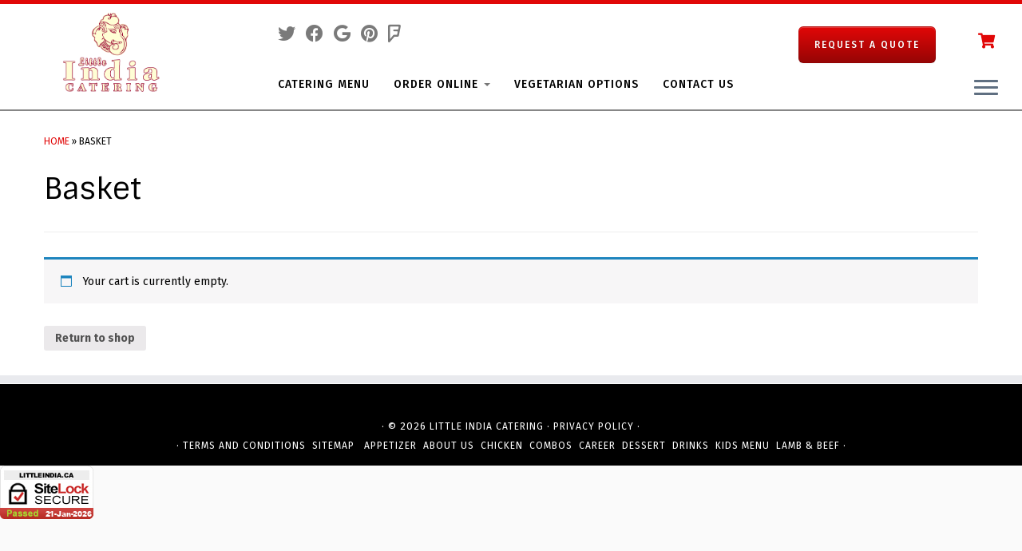

--- FILE ---
content_type: text/css
request_url: https://catering.littleindia.ca/wp-content/themes/littleindia/style.css?ver=4.2.4
body_size: 1788
content:
/*
Theme Name: LittleIndia
Version: 1.0
Description: A child theme of Customizr
Template: customizr
Author: Administrator
*/
/* Your awesome customization starts here */

@import url(https://fonts.googleapis.com/css?family=Fira+Sans:400,500,600,700);

.sticky-enabled h2.site-description { width: 25%;margin: 0px auto;}
.sticky-enabled .tc-header { background: #000000b3;}
.sticky-enabled .tc-shrink-on .site-logo img {
   height: 60px !important;
}
.sticky-enabled .sn-toggle { display:none}

.navbar .nav > li > a {
    font-family: 'Fira Sans', sans-serif;
	font-size: 14px;
color: #000;
text-transform: uppercase;
letter-spacing: 1px;
font-weight: 500;
padding: 5px 15px;
}
.btn-primary {font-family: 'Fira Sans', sans-serif;
font-size: 12px;
text-transform: uppercase;
letter-spacing: 2px;
font-weight: 500;
}
.sticky-enabled .navbar .nav > li > a {
    text-shadow: none;
    color: #FFF;
}
.sticky-enabled #menu-main-header-2 { margin-top:15px}
#tc-page-wrap { background:#FFF}
.tc-header {
    border-bottom: 2px solid #878787;
}

.breadcrumbs {font-family: 'Fira Sans', sans-serif;
font-size: 12px;
text-transform: uppercase;}
.breadcrumbs span { color:#000}
.breadcrumbs .trail-begin a { color:#e10707}
.site-title, .site-description, h1, h2, h3, .tc-dropcap {
    color: #000;
}
.entry-content p {
	font-family: 'Fira Sans', sans-serif;
font-size: 14px;
color:#000
	}
	
.product-category a h3 { background: #0009 !important;
color: #fbcb00 !important;
text-shadow: none;}

.tc-header .tc-wc-menu {
    float: right;
    clear: none;
    margin-top: 20px;
}

.woocommerce ul.products li.product a img {width: 258px;
height: 228px;}

.woocommerce ul.products li.first, .woocommerce-page ul.products li {
    background: #fbcb00;
text-align: center;
border-radius: 3px;
-webkit-box-shadow:0 1px 4px rgba(0, 0, 0, 0.3), 0 0 40px rgba(0, 0, 0, 0.1) inset;
       -moz-box-shadow:0 1px 4px rgba(0, 0, 0, 0.3), 0 0 40px rgba(0, 0, 0, 0.1) inset;
            box-shadow:0 1px 4px rgba(0, 0, 0, 0.3), 0 0 40px rgba(0, 0, 0, 0.1) inset;
}

.woocommerce ul.products li.product a img {
	width: 215px;
height: 215px;
border-radius: 50%;
padding: 2px;
border: solid 5px #e2e2e2;
margin: 15px 15px;
	}
.wcmp-product img { width: 100% !important;
height: auto !important;
display: block !important;
margin: 0 0 1em;
box-shadow: none;}
	
.woocommerce ul.products li.product h2 {border-top: solid 2px;
padding: 0px 10px;
width: 80%;
text-align: center;
margin: 0px auto !important;}
span.price { 
font-family: 'Fira Sans', sans-serif;
font-size: 12px !important;
text-transform: uppercase;
letter-spacing: 1px;
font-weight: 500 !important;
color: #000 !important;
 }
 
.woocommerce ul.products li.product .button {
    margin-top: 1em;
    margin-bottom: 10px;
    font-family: 'Fira Sans', sans-serif;
font-size: 12px !important;
text-transform: uppercase;
letter-spacing: 1px;
font-weight: 500 !important;
color: #000 !important;
}

p.price {font-family: 'Fira Sans', sans-serif;
font-size: 14px !important;
text-transform: uppercase;
letter-spacing: 1px;
font-weight: 600 !important;
color: #000 !important;}

.woocommerce-product-details__short-description { font-family: 'Fira Sans', sans-serif;
font-size: 13px !important;
letter-spacing: 1px;
font-weight: 500 !important;
color: #000 !important;}
td.label { font-family: 'Fira Sans', sans-serif;
font-size: 12px !important;
letter-spacing: 1px;
font-weight: 500 !important;
color: #000 !important; text-shadow:none }
td.value select { font-family: 'Fira Sans', sans-serif;
font-size: 12px !important;
letter-spacing: 1px;
text-transform: uppercase;
font-weight: 500 !important;
color: #000 !important; text-shadow:none }
td.value {
    clear: both !important;
    display: inherit;
}
.woocommerce-variation-price span.price {
    background: #fef100;
    padding: 2px 32px;
    clear: both;
    margin-bottom: 10px;
    display: inline-block;
}
button.alt {background: #D90000 !important;
font-family: 'Fira Sans', sans-serif;
font-size: 12px !important;
letter-spacing: 1px;
text-transform: uppercase;
font-weight: 500 !important;
color: #fff !important;
text-shadow: none;
padding: 9px 12px !important;
border: solid 1px !important;}

.product_meta {font-family: 'Fira Sans', sans-serif;
font-size: 12px !important;
letter-spacing: 1px;
text-transform: uppercase;
font-weight: 500 !important;}
.woocommerce div.product .woocommerce-tabs ul.tabs li a {
    font-family: 'Fira Sans', sans-serif;
font-size: 13px !important;
letter-spacing: 1px;
text-transform: uppercase;
font-weight: 600 !important;
color:#000;
}
.wc-tab ul li { font-family: 'Fira Sans', sans-serif;
font-size: 13px !important;
letter-spacing: 1px;
font-weight: 500 !important;
color:#000;}
footer#footer {
    border-top: 10px solid #e9eaee;
    background: #000;
}

footer .span4 { width:100%; } 
footer .span4 .widget_text {
    width: 40%;
    margin: 0px auto;
	background: #fbcb00;
padding: 10px 0px;
color: #000 !important;
border-radius: 5px;
	
}
footer h3.widget-title { color:#000 !important}
footer .widget_text p { 
font-family: 'Fira Sans', sans-serif;
font-size: 12px !important;
letter-spacing: 0px;
font-weight: 500 !important;
color: #000 !important;
line-height: 25px !important;
}
footer#footer .colophon {
    margin-top: 0;
    background-color: #000;
    padding: 10px 20px;
    border-top: solid 1px #fff;
}
.colophon p { color:#FFF !important; font-family: 'Fira Sans', sans-serif;
font-size: 13px !important; letter-spacing:1px}
.colophon p a { color:#FFF !important; font-family: 'Fira Sans', sans-serif;
font-size: 12px !important; letter-spacing:1px; text-transform:uppercase}
.colophon .credits { width:100%; margin:0px auto}
.ft_tem img {
    height: auto;
    vertical-align: top;
    width: 100%;
    margin: 0px auto;
    border-radius: 50%;
float: left;
text-align: center;
display: block !important;
border: solid 5px #dfdfdf;
padding: 2px;
margin-left: 10px !important;
}
.ft_home_cat .woocommerce ul.products li .first {background: #fbcb00;
text-align: center;
border-radius: 3px;
-webkit-box-shadow: 0 1px 4px rgba(0, 0, 0, 0.3), 0 0 40px rgba(0, 0, 0, 0.1) inset;
-moz-box-shadow: 0 1px 4px rgba(0, 0, 0, 0.3), 0 0 40px rgba(0, 0, 0, 0.1) inset;
box-shadow: 0 1px 4px rgba(0, 0, 0, 0.3), 0 0 40px rgba(0, 0, 0, 0.1) inset;}
.ft_home_cat .woocommerce ul.products li {background: #fbcb00;
text-align: center;
border-radius: 3px;
-webkit-box-shadow: 0 1px 4px rgba(0, 0, 0, 0.3), 0 0 40px rgba(0, 0, 0, 0.1) inset;
-moz-box-shadow: 0 1px 4px rgba(0, 0, 0, 0.3), 0 0 40px rgba(0, 0, 0, 0.1) inset;
box-shadow: 0 1px 4px rgba(0, 0, 0, 0.3), 0 0 40px rgba(0, 0, 0, 0.1) inset;}
.ft_home_cat .count { display:none}
.ft_packs ul.gform_fields li .ginput_container ul.gfield_radio li { width:25%; float:left; font-family: 'Fira Sans', sans-serif; background:none;
font-size: 12px !important; color:#000; font-weight:500; text-transform:none !important}
.ft_packs ul.gform_fields li .ginput_container ul.gfield_radio li label {line-height: 0px;
font-size: 12px;}
.ft_packs ul.gform_fields li { background: #fff; color:#000; font-family: 'Fira Sans', sans-serif;
font-size: 13px !important; text-transform:uppercase}
.ft_packs ul.gform_fields li label { padding:10px}
.ft_packs .ginput_container_radio { margin-top:10px !important} 
.vc_tta-panel-body {background: #fbcb00 !important;}
.vc_tta.vc_general .vc_tta-panel-title { background:#000}
.vc_tta.vc_general .vc_tta-panel-title a { text-shadow:none; color:#fff !important}

.ft_packs span.name_first{ }
.ft_packs span.name_last{ }
.ft_packs span input { padding:15px 4px !important}
.ft_packs .ginput_container_phone input { padding:15px 4px !important}
.ft_packs .ginput_container_email input{ padding:15px 4px !important}
.ft_packs .ginput_container_date { width:50% }
.ft_packs .ginput_container_date input.datepicker { padding:15px 4px !important; width:100% !important}
.ft_packs .ginput_container_number input { padding:15px 4px !important}
.ft_packs .ginput_container_text input { padding:15px 4px !important}
.ft_packs .gfield_label { background:#f1e10e; width:100%}

.ft_quote .gfield_label { background: #f1e10e; color:#000; font-family: 'Fira Sans', sans-serif;
font-size: 13px !important; text-transform:uppercase; padding:5px 15px;}
.ft_quote input {padding:15px 4px !important; width:100% !important}
.ft_quote li { width:50%; display: inline-grid;}

@media (min-width:240px) and (max-width:720px) {
.ft_quote li { width:100%; display: block;}
}

@media (min-width:240px) and (max-width:580px) {

.ft_home_cat .woocommerce ul.products li { width:100% !important; clear:both; text-align:center}
.ft_home_cat .woocommerce ul.products li.product a img {margin: 0px auto; margin-bottom: 10px; margin-top: 10px;}
.ft_tem .wpb_single_image img { margin: 0px auto !important; float:none}
.ft_tem .wpb_single_image .vc_figure {
    display: inline-block;
    vertical-align: top;
    margin: 0px auto !important;
    width: 100%;
    text-align: center;
}
.article-container ul.products li.product { width:100% !important; clear:both; text-align:center}
.article-container ul.products li.product a img {margin: 0px auto; margin-bottom: 10px; margin-top: 10px;}
}
@media (min-width:240px) and (max-width:380px) {
.ft_packs ul.gform_fields li .ginput_container ul.gfield_radio li { width:100%}
}
@media (min-width:381px) and (max-width:678px) {
.ft_packs ul.gform_fields li .ginput_container ul.gfield_radio li { width:50%}
}
@media (min-width:240px) and (max-width:768px) {
.ft_hm_para .vc_btn3-right{ text-align:center !important; }
.ft_hm_para .vc_btn3-left{ text-align:center !important; }
footer .span4 .widget_text { width:90%}
}
@media (min-width:581px) and (max-width:979px) {

.article-container ul.products li.product { width:46% !important; text-align:center}
.article-container ul.products li.product a img {margin: 0px auto; margin-bottom: 10px; margin-top: 10px;}
.ft_home_cat .woocommerce ul.products li { width:46% !important; text-align:center}
.ft_home_cat .woocommerce ul.products li.product a img {margin: 0px auto; margin-bottom: 10px; margin-top: 10px;}
.ft_tem .vc_col-sm-3 { width: 50%; display: inline-block;}
.ft_tem .wpb_single_image .vc_figure { }
}
@media (min-width:980px) and (max-width:1198px) {

.ft_home_cat .woocommerce ul.products li { width:29% !important; text-align:center; clear: none;}
.ft_home_cat .woocommerce ul.products li.first { width:29% !important; text-align:center; clear: none;}
.ft_home_cat .woocommerce ul.products li.last { width:29% !important; text-align:center; clear: none; margin:0px 40px 0px 0px}
.ft_home_cat .woocommerce ul.products li.product a img {margin: 0px auto; margin-bottom: 10px; margin-top: 10px;}
.article-container ul.products li.product { width:29% !important; text-align:center; clear: none;}
.article-container ul.products li.last { width:29% !important; text-align:center; clear: none; margin:0px 40px 0px 0px}

}
.ft_abt { }
.ft_abt2 { margin-top:60px}
.ft_abt2 .vc_column-inner { background:#000 !important; color:#fff !important; padding:20px 0px}
.ft_abt2 h2 { color:#fff}
.ft_abt2 h1 { color:#fff}
.ft_abt2 h3 { color:#fff}
.ft_abt2 p { color:#fff; font-size:13px; line-height:normal}
.ft_abt3 { margin-top:100px}
.ft_abt3 .vc_column-inner { background:#000 !important; color:#fff !important; padding:20px 0px; font-family: 'Fira Sans', sans-serif;}
.ft_abt3 h2 { color:#fff}
.ft_abt3 h1 { color:#fff}
.ft_abt3 h3 { color:#fff}
.ft_abt3 p { color:#fff; font-size:13px; line-height:normal; font-family: 'Fira Sans', sans-serif;}
.ft_mycount .vc_column-inner .stats-block { background:#000; padding: 25px 0px; border-radius: 5px;}
.ft_mycount .stats-desc { font-family: 'Fira Sans', sans-serif; font-weight:500; letter-spacing:1px; font-size:12px; text-transform:uppercase; color:#fff}
.ft_mycount .stats-block .stats-text { font-size:12px !important}

--- FILE ---
content_type: text/javascript
request_url: https://catering.littleindia.ca/wp-content/plugins/woocommerce/assets/js/jquery-payment/jquery.payment.min.js?ver=3.0.0
body_size: 2140
content:
jQuery(function(k){(function(){var l,r,u,t,e,n,a,i,o,s,c,h,p,f,g,v,d,m,y,C,T,w,$,D=[].slice,S=[].indexOf||function(t){for(var e=0,n=this.length;e<n;e++)if(e in this&&this[e]===t)return e;return-1};(k=window.jQuery||window.Zepto||window.$).payment={},k.payment.fn={},k.fn.payment=function(){var t=arguments[0],e=2<=arguments.length?D.call(arguments,1):[];return k.payment.fn[t].apply(this,e)},t=/(\d{1,4})/g,k.payment.cards=u=[{type:"maestro",patterns:[5018,502,503,506,56,58,639,6220,67],format:t,length:[12,13,14,15,16,17,18,19],cvcLength:[3],luhn:!0},{type:"forbrugsforeningen",patterns:[600],format:t,length:[16],cvcLength:[3],luhn:!0},{type:"dankort",patterns:[5019],format:t,length:[16],cvcLength:[3],luhn:!0},{type:"visa",patterns:[4],format:t,length:[13,16],cvcLength:[3],luhn:!0},{type:"mastercard",patterns:[51,52,53,54,55,22,23,24,25,26,27],format:t,length:[16],cvcLength:[3],luhn:!0},{type:"amex",patterns:[34,37],format:/(\d{1,4})(\d{1,6})?(\d{1,5})?/,length:[15],cvcLength:[3,4],luhn:!0},{type:"dinersclub",patterns:[30,36,38,39],format:/(\d{1,4})(\d{1,6})?(\d{1,4})?/,length:[14],cvcLength:[3],luhn:!0},{type:"discover",patterns:[60,64,65,622],format:t,length:[16],cvcLength:[3],luhn:!0},{type:"unionpay",patterns:[62,88],format:t,length:[16,17,18,19],cvcLength:[3],luhn:!1},{type:"jcb",patterns:[35],format:t,length:[16],cvcLength:[3],luhn:!0}],l=function(t){var e,n,r,a,i,o,l;for(t=(t+"").replace(/\D/g,""),r=0,i=u.length;r<i;r++)for(a=0,o=(l=(e=u[r]).patterns).length;a<o;a++)if(n=l[a]+"",t.substr(0,n.length)===n)return e},r=function(t){for(var e,n=0,r=u.length;n<r;n++)if((e=u[n]).type===t)return e},h=function(t){for(var e,n=!0,r=0,a=(t+"").split("").reverse(),i=0,o=a.length;i<o;i++)e=a[i],e=parseInt(e,10),(n=!n)&&(e*=2),9<e&&(e-=9),r+=e;return r%10==0},c=function(t){var e;return null!=t.prop("selectionStart")&&t.prop("selectionStart")!==t.prop("selectionEnd")||!(null==("undefined"!=typeof document&&null!==document&&null!=(e=document.selection)?e.createRange:void 0)||!document.selection.createRange().text)},w=function(t,e){var n,r,a;try{n=e.prop("selectionStart")}catch(i){n=null}if(r=e.val(),e.val(t),null!==n&&e.is(":focus"))return n===r.length&&(n=t.length),r!==t&&(a=r.slice(n-1,+n+1||9e9),r=t.slice(n-1,+n+1||9e9),t=t[n],/\d/.test(t)&&a===t+" "&&r===" "+t&&(n+=1)),e.prop("selectionStart",n),e.prop("selectionEnd",n)},d=function(t){var e,n,r,a,i,o;for(null==t&&(t=""),a="",i=0,o=(e=t.split("")).length;i<o;i++)n=e[i],-1<(r="０１２３４５６７８９".indexOf(n))&&(n="0123456789"[r]),a+=n;return a},v=function(t){var e=k(t.currentTarget);return setTimeout(function(){var t=e.val();return t=(t=d(t)).replace(/\D/g,""),w(t,e)})},f=function(t){var e=k(t.currentTarget);return setTimeout(function(){var t=e.val();return t=d(t),t=k.payment.formatCardNumber(t),w(t,e)})},a=function(t){var e,n,r,a,i,o=String.fromCharCode(t.which);if(/^\d+$/.test(o)&&(e=k(t.currentTarget),i=e.val(),r=l(i+o),n=(i.replace(/\D/g,"")+o).length,a=16,r&&(a=r.length[r.length.length-1]),!(a<=n||null!=e.prop("selectionStart")&&e.prop("selectionStart")!==i.length)))return(r=r&&"amex"===r.type?/^(\d{4}|\d{4}\s\d{6})$/:/(?:^|\s)(\d{4})$/).test(i)?(t.preventDefault(),setTimeout(function(){return e.val(i+" "+o)})):r.test(i+o)?(t.preventDefault(),setTimeout(function(){return e.val(i+o+" ")})):void 0},e=function(t){var e=k(t.currentTarget),n=e.val();if(8===t.which&&(null==e.prop("selectionStart")||e.prop("selectionStart")===n.length))return/\d\s$/.test(n)?(t.preventDefault(),setTimeout(function(){return e.val(n.replace(/\d\s$/,""))})):/\s\d?$/.test(n)?(t.preventDefault(),setTimeout(function(){return e.val(n.replace(/\d$/,""))})):void 0},g=function(t){var e=k(t.currentTarget);return setTimeout(function(){var t=e.val();return t=d(t),t=k.payment.formatExpiry(t),w(t,e)})},i=function(t){var n,r,e=String.fromCharCode(t.which);if(/^\d+$/.test(e))return n=k(t.currentTarget),r=n.val()+e,/^\d$/.test(r)&&"0"!==r&&"1"!==r?(t.preventDefault(),setTimeout(function(){return n.val("0"+r+" / ")})):/^\d\d$/.test(r)?(t.preventDefault(),setTimeout(function(){var t=parseInt(r[0],10),e=parseInt(r[1],10);return 2<e&&0!==t?n.val("0"+t+" / "+e):n.val(r+" / ")})):void 0},o=function(t){var e=String.fromCharCode(t.which);if(/^\d+$/.test(e))return t=(e=k(t.currentTarget)).val(),/^\d\d$/.test(t)?e.val(t+" / "):void 0},s=function(t){var e=String.fromCharCode(t.which);if("/"===e||" "===e)return t=(e=k(t.currentTarget)).val(),/^\d$/.test(t)&&"0"!==t?e.val("0"+t+" / "):void 0},n=function(t){var e=k(t.currentTarget),n=e.val();if(8===t.which&&(null==e.prop("selectionStart")||e.prop("selectionStart")===n.length))return/\d\s\/\s$/.test(n)?(t.preventDefault(),setTimeout(function(){return e.val(n.replace(/\d\s\/\s$/,""))})):void 0},p=function(t){var e=k(t.currentTarget);return setTimeout(function(){var t=e.val();return t=(t=d(t)).replace(/\D/g,"").slice(0,4),w(t,e)})},T=function(t){return!(!t.metaKey&&!t.ctrlKey)||32!==t.which&&(0===t.which||(t.which<33||(t=String.fromCharCode(t.which),!!/[\d\s]/.test(t))))},y=function(t){var e=k(t.currentTarget),t=String.fromCharCode(t.which);if(/^\d+$/.test(t)&&!c(e))return e=(e.val()+t).replace(/\D/g,""),(t=l(e))?e.length<=t.length[t.length.length-1]:e.length<=16},C=function(t){var e=k(t.currentTarget),t=String.fromCharCode(t.which);if(/^\d+$/.test(t)&&!c(e))return!(6<(e.val()+t).replace(/\D/g,"").length)&&void 0},m=function(t){var e=k(t.currentTarget),t=String.fromCharCode(t.which);if(/^\d+$/.test(t)&&!c(e))return(e.val()+t).length<=4},$=function(t){var r,e=k(t.currentTarget),n=e.val(),t=k.payment.cardType(n)||"unknown";if(!e.hasClass(t))return n=function(){for(var t=[],e=0,n=u.length;e<n;e++)r=u[e],t.push(r.type);return t}(),e.removeClass("unknown"),e.removeClass(n.join(" ")),e.addClass(t),e.toggleClass("identified","unknown"!==t),e.trigger("payment.cardType",t)},k.payment.fn.formatCardCVC=function(){return this.on("keypress",T),this.on("keypress",m),this.on("paste",p),this.on("change",p),this.on("input",p),this},k.payment.fn.formatCardExpiry=function(){return this.on("keypress",T),this.on("keypress",C),this.on("keypress",i),this.on("keypress",s),this.on("keypress",o),this.on("keydown",n),this.on("change",g),this.on("input",g),this},k.payment.fn.formatCardNumber=function(){return this.on("keypress",T),this.on("keypress",y),this.on("keypress",a),this.on("keydown",e),this.on("keyup",$),this.on("paste",f),this.on("change",f),this.on("input",f),this.on("input",$),this},k.payment.fn.restrictNumeric=function(){return this.on("keypress",T),this.on("paste",v),this.on("change",v),this.on("input",v),this},k.payment.fn.cardExpiryVal=function(){return k.payment.cardExpiryVal(k(this).val())},k.payment.cardExpiryVal=function(t){var e=t.split(/[\s\/]+/,2),t=e[0],e=e[1];return 2===(null!=e?e.length:void 0)&&/^\d+$/.test(e)&&(e=(new Date).getFullYear().toString().slice(0,2)+e),{month:t=parseInt(t,10),year:e=parseInt(e,10)}},k.payment.validateCardNumber=function(t){var e,n;return t=(t+"").replace(/\s+|-/g,""),!!/^\d+$/.test(t)&&(!!(e=l(t))&&(n=t.length,0<=S.call(e.length,n)&&(!1===e.luhn||h(t))))},k.payment.validateCardExpiry=function(t,e){var n;return"object"==typeof t&&"month"in t&&(t=(n=t).month,e=n.year),!(!t||!e)&&(t=k.trim(t),e=k.trim(e),!!/^\d+$/.test(t)&&(!!/^\d+$/.test(e)&&(1<=t&&t<=12&&(2===e.length&&(e=e<70?"20"+e:"19"+e),4===e.length&&(e=new Date(e,t),t=new Date,e.setMonth(e.getMonth()-1),e.setMonth(e.getMonth()+1,1),t<e)))))},k.payment.validateCardCVC=function(t,e){var n;return t=k.trim(t),!!/^\d+$/.test(t)&&(null!=(n=r(e))?(e=t.length,0<=S.call(n.cvcLength,e)):3<=t.length&&t.length<=4)},k.payment.cardType=function(t){return t&&(null!=(t=l(t))?t.type:void 0)||null},k.payment.formatCardNumber=function(t){var e,n;return t=t.replace(/\D/g,""),(e=l(t))?(n=e.length[e.length.length-1],t=t.slice(0,n),e.format.global?null!=(n=t.match(e.format))?n.join(" "):void 0:null!=(e=e.format.exec(t))?(e.shift(),(e=k.grep(e,function(t){return t})).join(" ")):void 0):t},k.payment.formatExpiry=function(t){var e,n=t.match(/^\D*(\d{1,2})(\D+)?(\d{1,4})?/);return n?(e=n[1]||"",t=n[2]||"",0<(n=n[3]||"").length?t=" / ":" /"===t?(e=e.substring(0,1),t=""):2===e.length||0<t.length?t=" / ":1===e.length&&"0"!==e&&"1"!==e&&(e="0"+e,t=" / "),e+t+n):""}}).call(this)});